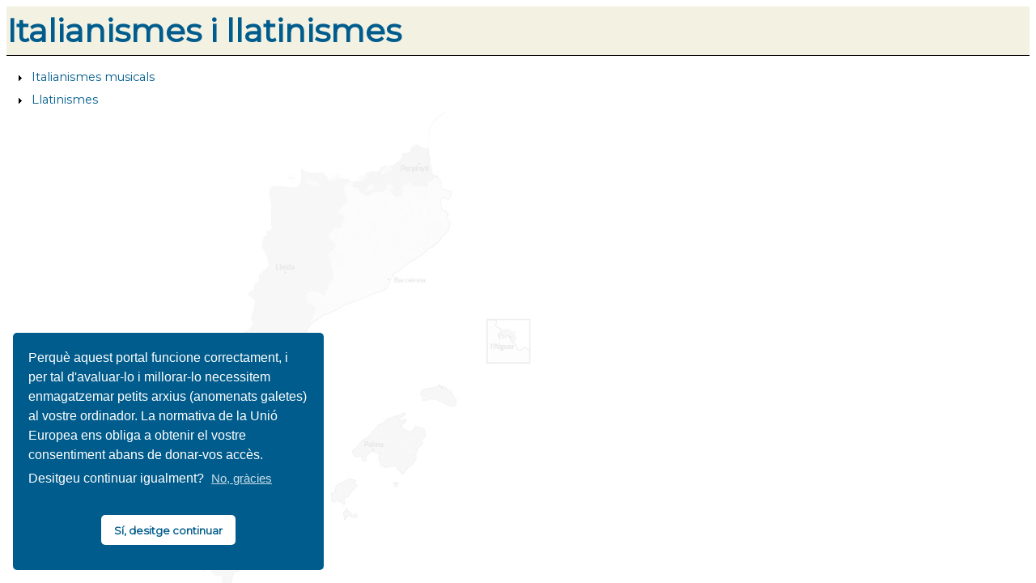

--- FILE ---
content_type: text/html; charset=iso-8859-1
request_url: https://llengua.info/ddcor/menu.php?etiqueta=5
body_size: 1381
content:

<!DOCTYPE HTML PUBLIC "-//Microsoft//DTD Internet Explorer 3.0 Tables//EN">
<html  lang="ca">
<head>
<meta http-equiv="Content-Type" content="text/html; charset=iso-8859-1">
<meta name="viewport" content="width=device-width, initial-scale=1">
<title>Diccionari de Dubtes del CatalÃ  Oral - DDCOR</title>

<!-- Global Site Tag (gtag.js) - Google Analytics -->
<script async src="https://www.googletagmanager.com/gtag/js?id=UA-7352769-7"></script>
<script>
  window.dataLayer = window.dataLayer || [];
  function gtag(){dataLayer.push(arguments)};
  gtag('js', new Date());

  gtag('config', 'UA-7352769-7');
</script>

<link href="https://fonts.googleapis.com/css?family=Montserrat" rel="stylesheet"> 
<link href="style.css" rel="stylesheet">

<link rel="stylesheet" type="text/css" href="//cdnjs.cloudflare.com/ajax/libs/cookieconsent2/3.0.3/cookieconsent.min.css" />
<script src="//cdnjs.cloudflare.com/ajax/libs/cookieconsent2/3.0.3/cookieconsent.min.js"></script>
<script>
window.addEventListener("load", function(){
window.cookieconsent.initialise({
  "palette": {
    "popup": {
      "background": "#005C8C"
    },
    "button": {
	  "border-radius": "15px 50px 30px",		
      "background": "#fff",
      "text": "#005C8C"
    }
  },
  "theme": "classic",
  "position": "bottom-left",
  "content": {
    "message": "Perqu&egrave; aquest portal funcione correctament, i per tal d'avaluar-lo i millorar-lo necessitem enmagatzemar petits arxius (anomenats galetes) al vostre ordinador. La normativa de la Uni&oacute; Europea ens obliga a obtenir el vostre consentiment abans de donar-vos acc&egrave;s. Desitgeu continuar igualment?",
    "dismiss": "S&iacute;, desitge continuar",
    "link": "No, gr&agrave;cies",
    "href": "https://www.legalment.net/sobre-les-cookies/"
  }
})});
</script>

</head>

<script type="text/javascript">
  function displayRow(rowToToggle) {
      var row = document.getElementById(rowToToggle);
      if (row.style.display == '') row.style.display = 'none';
      else row.style.display = '';

		var subtag = ["a", "b", "c", "d", "e", "f", "g", "h", "i", "j", "k"];
		subtag.forEach(function(entry) {
			construction = rowToToggle.concat(entry);
			
			// Now we close all secondary labels
			row = document.getElementById(construction);
			if (row !=null) 
				if (row.style.display == '') row.style.display = 'none';
				else row.style.display = '';
		});
	  
  }
</script>


<body bgcolor=white background="mapaclar.jpg" bgproperties="fixed"
link="#005C8C" vlink=purple>

<h1>Italianismes i llatinismes</h1>
	<ul>
		
<li><a href=menu.php?etiqueta=5.1>Italianismes musicals</a>

<li><a href=menu.php?etiqueta=5.2>Llatinismes</a>
	</ul>
	
</body>
</html>	